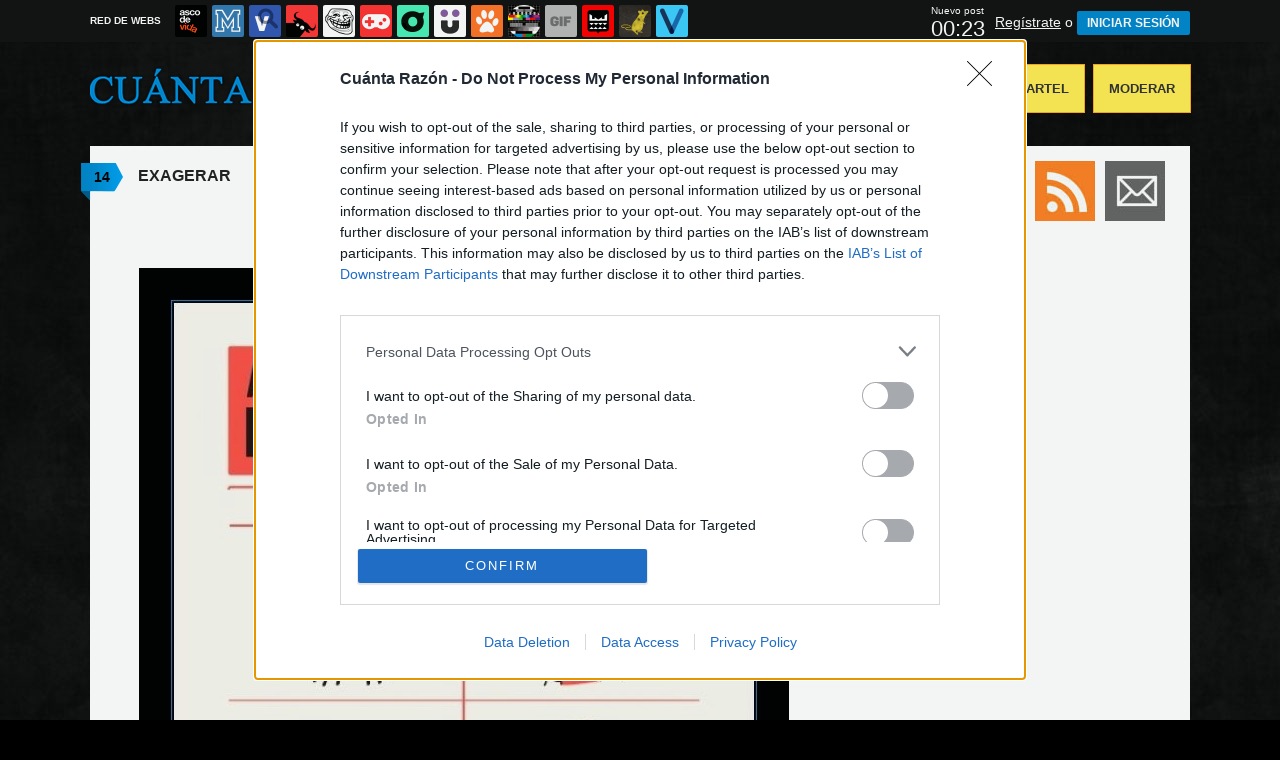

--- FILE ---
content_type: text/html; charset=utf-8
request_url: https://www.cuantarazon.com/928351/exagerar
body_size: 11851
content:
<!DOCTYPE html PUBLIC "-//W3C//DTD XHTML 1.0 Transitional//EN" "http://www.w3.org/TR/xhtml1/DTD/xhtml1-transitional.dtd">
<html xmlns="http://www.w3.org/1999/xhtml" xml:lang="ES" lang="ES" xmlns:fb="http://www.facebook.com/2008/fbml" xmlns:og="http://ogp.me/ns#">
<head>
<meta http-equiv="content-type" content="text/html; charset=UTF-8" />
<meta http-equiv="cache-control" content="no-cache">
<meta http-equiv="pragma" content="no-cache">
<meta http-equiv="expires" content="-1">

<meta name="author" content="cuantarazon.com" />
<meta name="owner" content="cuantarazon.com" />
<meta name="language" content="ES" />
<meta name="rating" content="General" />
<meta name="robots" content="index, follow" />
<meta name="title" content="&iexcl;Cu&aacute;nta raz&oacute;n! / EXAGERAR" />
<meta name="description" content="EXAGERAR - El noble arte de explicar las historias como a uno le interesa" />
<meta name="keywords" content="exagerar,chica,ligar,cama,fumar,proceso,dormir,seducir,exageracion"/>


	<meta property="fb:admins" content="100009909161202" />
	<meta property="fb:app_id" content="1444686739016811" />
	<meta property="fb:page_id" content="117022258353583" />
	<meta property="og:locale" content="es_ES" />
	<meta property="og:site_name" content="Cu&aacute;nta Raz&oacute;n" />
	<meta property="og:url" content="https://www.cuantarazon.com/928351/exagerar" />
	<meta property="og:type" content="article" />
	<meta property="og:title" content="EXAGERAR" />
	<meta property="og:description" content="Por Ragfgarh" />
	<meta property="og:image" content="https://statics.memondo.com/p/99/crs/2014/10/CR_928351_50a8698e6f62425b9e779474931e02b1_exagerar_thumb_fb.jpg?cb=7816499" />
	<meta property="og:image:width" content="940" />
	<meta property="og:image:height" content="492" />
		<meta property="twitter:card" content="summary_large_image" />
	<meta property="twitter:site" content="cuantarazon" />
	<meta property="twitter:creator" content="@cuantarazon" />
	<meta property="twitter:title" content="EXAGERAR" />
	<meta property="twitter:description" content="Por Ragfgarh" />
	<meta property="twitter:image" content="https://statics.memondo.com/p/99/crs/2014/10/CR_928351_50a8698e6f62425b9e779474931e02b1_exagerar_thumb_fb.jpg?cb=7816499" />
	<meta property="twitter:domain" content="cuantarazon.com" />
	
<meta name="google-site-verification" content="Gt6ejbHJSIptUIo6dDWYOPRU2CkgyM2iPuXhoyJt5vU" />

			<link rel="stylesheet" media="screen" type="text/css" href="https://statics.memondo.com/cuantarazon/css/cr_1715243594.css" />
	<!--[if IE]>
<link rel="stylesheet" href="https://statics.memondo.com/cuantarazon/css/IE6.css" type="text/css" />
<script type="text/javascript" src="https://statics.memondo.com/cuantarazon/js/iepngfix_tilebg.js"></script>
<![endif]-->
<!--[if lt IE 8]>
<link rel="stylesheet" href="https://statics.memondo.com/cuantarazon/css/IE7.css" type="text/css" />
<![endif]-->
<!--[if IE 8]>
<link rel="stylesheet" href="https://statics.memondo.com/cuantarazon/css/IE8.css" type="text/css" />
<![endif]-->


	<script>
        var dyn_next_url = 'https://www.cuantarazon.com/928356/los-simpson?dyn_loading=1&dyn_loading_comments=0&dyn_loading_recommended=0';
        var current_keywords = '';
        var requestsForNewPage = requestsForNewPage || [];
        var pageNumber = 0;
	</script>

<!-- Facebook Pixel Code -->
<script>
!function(f,b,e,v,n,t,s){if(f.fbq)return;n=f.fbq=function(){n.callMethod?
n.callMethod.apply(n,arguments):n.queue.push(arguments)};if(!f._fbq)f._fbq=n;
n.push=n;n.loaded=!0;n.version='2.0';n.queue=[];t=b.createElement(e);t.async=!0;
t.src=v;s=b.getElementsByTagName(e)[0];s.parentNode.insertBefore(t,s)}(window,
document,'script','//connect.facebook.net/en_US/fbevents.js');

fbq('init', '1148165025200069');
fbq('track', "PageView");</script>
<noscript><img height="1" width="1" style="display:none"
src="https://www.facebook.com/tr?id=1148165025200069&ev=PageView&noscript=1"
/></noscript>
<!-- End Facebook Pixel Code -->

<script type="text/javascript" language="javascript">

	var DOCUMENT_ROOT = 'https://www.cuantarazon.com';
	var USERNAME_MIN_LENGTH = 3;
	var USERNAME_MAX_LENGTH = 50;
	var COMMENT_HIGH_RATE = 50;
	var COMMENT_LOW_RATE = -25;
	var RECAPTCHA_PUBLICKEY = '6LfguyMTAAAAANNislBdH4CEydQY_PPPPjzWti6p';

	var RecaptchaOptions = {
		theme: 'clean'
	};

</script>
<script async src="https://sc-devel.s3.eu-central-1.amazonaws.com/sc-tagmanager/memondo.js"></script>
<link rel="shortcut icon" href="https://statics.cuantarazon.com/images/favicon.gif" />
<link rel="alternate" type="application/rss+xml" title="S&iacute;guenos v&iacute;a RSS" href="http://feeds2.feedburner.com/cuantarazon" />

<title>&iexcl;Cu&aacute;nta raz&oacute;n! / EXAGERAR</title>
<script type='text/javascript'>
var googletag = googletag || {};
googletag.cmd = googletag.cmd || [];
var abp;
    var Keyword = ["exagerar","chica","ligar","cama","fumar","proceso","dormir","seducir","exageracion","mpost"];
</script>


<script type="text/javascript" charset="utf-8">var RecaptchaOptions = { theme: "clean" };</script>

<script type="text/javascript" language="javascript">var DOCUMENT_ROOT = 'https://www.cuantarazon.com'</script>

<script type="text/javascript" language="javascript">var hash_me = '49f94bb67b8c3bc5129bc778422bd6f93b7a291c'</script>

<script>
var DOMContentLoaded = function () { var r=document.readyState; if(typeof jQuery !== 'undefined' && (r=='loaded'||r=='interactive'||r=='complete')) jQuery.ready(); else setTimeout(DOMContentLoaded,100); };
if ( document.addEventListener ) document.addEventListener( "DOMContentLoaded", DOMContentLoaded, false );
else if ( document.attachEvent ) document.attachEvent("onreadystatechange", DOMContentLoaded);
</script>


<link rel="image_src" href="https://statics.memondo.com/p/99/crs/2014/10/CR_928351_50a8698e6f62425b9e779474931e02b1_exagerar.jpg?cb=7816499" />

</head>

<body>

<div id="fb-root"></div>

<a id="to_top" class="to_top" href="#to_top">Arriba</a>	


<div class="mnd-bar">
	<div class="page-width">
		<button class="mnd-logo btn-expand-mnd-sites">
			
			RED DE WEBS		</button>
		<ul class="site-list">
													<li>
				<a href="https://www.ascodevida.com/?mref=5" title="Asco de vida">
					<div class="favicon adv "></div>
					<span>Asco de vida</span>
				</a>
			</li>
																					<li>
				<a href="https://www.memedeportes.com/?mref=5" title="Memedeportes">
					<div class="favicon mmd "></div>
					<span>Memedeportes</span>
				</a>
			</li>
														<li>
				<a href="https://www.vistoenlasredes.com/?mref=5" title="Visto en las Redes">
					<div class="favicon vef "></div>
					<span>Visto en las Redes</span>
				</a>
			</li>
														<li>
				<a href="https://www.asivaespana.com/?mref=5" title="Así va España">
					<div class="favicon ave "></div>
					<span>Así va España</span>
				</a>
			</li>
														<li>
				<a href="https://www.cuantocabron.com/?mref=5" title="Cuánto cabrón">
					<div class="favicon cc "></div>
					<span>Cuánto cabrón</span>
				</a>
			</li>
														<li>
				<a href="https://www.vrutal.com/?mref=5" title="Vrutal">
					<div class="favicon vru "></div>
					<span>Vrutal</span>
				</a>
			</li>
														<li>
				<a href="http://www.cribeo.com/?mref=5" title="Cribeo">
					<div class="favicon cri "></div>
					<span>Cribeo</span>
				</a>
			</li>
														<li>
				<a href="https://www.humorenserie.com/?mref=5" title="Humor en serie">
					<div class="favicon hes "></div>
					<span>Humor en serie</span>
				</a>
			</li>
														<li>
				<a href="https://www.cuantafauna.com/?mref=5" title="Cuánta Fauna">
					<div class="favicon cf "></div>
					<span>Cuánta Fauna</span>
				</a>
			</li>
														<li>
				<a href="https://www.notengotele.com/?mref=5" title="No tengo tele">
					<div class="favicon ntt "></div>
					<span>No tengo tele</span>
				</a>
			</li>
														<li>
				<a href="https://www.vayagif.com/?mref=5" title="Vaya gif">
					<div class="favicon gif "></div>
					<span>Vaya gif</span>
				</a>
			</li>
														<li>
				<a href="https://www.teniaquedecirlo.com/?mref=5" title="Tenía que decirlo">
					<div class="favicon tqd "></div>
					<span>Tenía que decirlo</span>
				</a>
			</li>
														<li>
				<a href="https://www.ahorradororata.com/?mref=5" title="Ahorrador o rata">
					<div class="favicon aor "></div>
					<span>Ahorrador o rata</span>
				</a>
			</li>
														<li>
				<a href="https://www.viralizalo.com/?mref=5" title="Viralizalo">
					<div class="favicon vir "></div>
					<span>Viralizalo</span>
				</a>
			</li>
												</ul>
		<button class="mnd-toggle btn-toggle-mnd-sites">
			<svg class="icon icon-plus" viewBox="0 0 24 24">
				<path d="M21 9h-6v-6c0-1.656-1.344-3-3-3s-3 1.344-3 3l0.106 6h-6.106c-1.656 0-3 1.344-3 3s1.344 3 3 3l6.106-0.107-0.106 6.107c0 1.656 1.344 3 3 3s3-1.344 3-3v-6.107l6 0.107c1.656 0 3-1.344 3-3s-1.344-3-3-3z"/>
			</svg>
		</button>
		<button class="mnd-toggle btn-collapse-mnd-sites">
			<svg class="icon icon-plus" viewBox="0 0 24 24">
				<path d="M21 9h-6v-6c0-1.656-1.344-3-3-3s-3 1.344-3 3l0.106 6h-6.106c-1.656 0-3 1.344-3 3s1.344 3 3 3l6.106-0.107-0.106 6.107c0 1.656 1.344 3 3 3s3-1.344 3-3v-6.107l6 0.107c1.656 0 3-1.344 3-3s-1.344-3-3-3z"/>
			</svg>
		</button>
		<div class="user desktop-only">
			
							<div class="next-publication" data-seconds="30">
					<span>Nuevo post</span><br />
					<span class="counter">00:00</span>
				</div>
										<a href="https://www.cuantarazon.com/registro" class="btn-signup" >Regístrate</a> o <a href="https://www.cuantarazon.com/login" class="btn btn-signin">INICIAR SESIÓN</a>
						
		</div>
	</div>
</div>







<div id="header">
	<div id="headerContainer">
		<div id="logo"><a href="https://www.cuantarazon.com" title=""></a></div>
        <div id="menu">
           	<ul id="nav">
               	<li><a href="https://www.cuantarazon.com/ultimos" title="" class="current">Últimos</a></li>
				<li><a href="https://www.cuantarazon.com/top/dia" title="Si son los carteles m&aacute;s votados ser&aacute; por algo &#191;no?">Mejores</a></li>
               	<li><a href="https://www.cuantarazon.com/aleatorio" title="&#191;Est&aacute;s aburrido? Mira carteles aleatoriamente">Aleatorio</a></li>
               	<li class="especial"><a href="https://www.cuantarazon.com/enviar" title="Crea tu propio cartel">Enviar un Cartel</a></li>
               	<li class="especial"><a href="https://www.cuantarazon.com/moderar" title="Ay&uacute;danos a decidir qu&eacute; carteles publicar">Moderar</a></li>
               </ul>
         </div>
         <div class="clear"></div>
	</div>
</div>
<div class="clear"></div>

<div id="banner_header" class="b728" style="margin:15px auto 15px auto;text-align:center;">
	
					<!-- BANNER: mega_generico --><!-- Memondo_Cuantarazon_Search_TCL -->
<div id='div-gpt-ad-1424780170300-0' style='display:none;'>
<script type='text/javascript'>
googletag.cmd.push(function() { googletag.display('div-gpt-ad-1424780170300-0'); });
</script>
</div>
			
</div>



<div id="container">

    <div id="main">

		<div class="box story">
				<a class="tag" href="https://www.cuantarazon.com/928351/exagerar#comments_title" title="14 comentarios">14</a>
		
    <div class="pre">
           Enviado por <a href="https://www.cuantarazon.com/usuarios/ragfgarh">ragfgarh</a> el 21 oct 2014, 16:15    </div>
	<h2 class="storyTitle"><a href="https://www.cuantarazon.com/928351/exagerar">EXAGERAR</a></h2>

    

			<br />
		<div class="share-btns up">
			<div class="facebook">
				<img class="fb-share-button-static" data-url="https://www.cuantarazon.com/928351/exagerar" alt="Compartir en Facebook" src="https://s.memondo.com/images/facebook_button_share.png">


			</div>
						<div class="twitter">
				<a target="_blank" href="https://twitter.com/intent/tweet?url=https://www.cuantarazon.com/928351/exagerar&amp;text=EXAGERAR...&amp;via=cuantarazon">
    <img alt="Compartir en Twitter" src="https://s.memondo.com/images/twitter_button_share.png">

</a>

			</div>
		</div>

		


    

    <p class="story_content">
    	<span class="img_cont">
    		<a href="https://www.cuantarazon.com/928351/exagerar" class="crlink">
    		<img src="https://statics.memondo.com/p/99/crs/2014/10/CR_928351_50a8698e6f62425b9e779474931e02b1_exagerar.jpg?cb=7816499" alt="exagerar,chica,ligar,cama,fumar,proceso,dormir,seducir,exageracion" title="EXAGERAR" />
    		</a>
    	</span>
    </p>
	<div class="malditosplagiadores"></div>
    
        

    

    
    	<div class="source clear">
		Fuente: http://cinismoilustrado.com/image/100166222143	</div>
		
			

    	<div class="tags">
		<!-- Etiquetas:  -->
				<a href="https://www.cuantarazon.com/busqueda/0/exagerar">exagerar</a>
				<a href="https://www.cuantarazon.com/busqueda/0/chica">chica</a>
				<a href="https://www.cuantarazon.com/busqueda/0/ligar">ligar</a>
				<a href="https://www.cuantarazon.com/busqueda/0/cama">cama</a>
				<a href="https://www.cuantarazon.com/busqueda/0/fumar">fumar</a>
				<a href="https://www.cuantarazon.com/busqueda/0/proceso">proceso</a>
				<a href="https://www.cuantarazon.com/busqueda/0/dormir">dormir</a>
				<a href="https://www.cuantarazon.com/busqueda/0/seducir">seducir</a>
				<a href="https://www.cuantarazon.com/busqueda/0/exageracion">exageracion</a>
			</div>
	
			
	
        <div class="meta">
		<div class="votes 928351">
        	<span><span id="vota_bueno_928351"><a href="" rel="928351,1222,1" class="vote good_vote"></a></span>
        	  <span id="vota_malo_928351"><a href="" rel="928351,244,2" class="vote bad_vote"></a></span> +978 (1466 votos)</span>
        	
        </div>

        

			<div class="sharers" tabindex="0">
						<a class="button_pinterest" title="Compartir en Pinterest" href="http://www.pinterest.com/pin/create/button/?url=https://www.cuantarazon.com/928351/exagerar&media=https://statics.memondo.com/p/99/crs/2014/10/CR_928351_50a8698e6f62425b9e779474931e02b1_exagerar_thumb.jpg?cb=7816499&description=EXAGERAR" target="_blank">
				<span class="share_button share_button_pinterest"><span class="at_a11y">Compartir en Pinterest</span></span>
			</a>
									<a class="button_tumblr" title="Compartir en tumblr" href="http://tumblr.com/share/link?v=3&u=https%3A%2F%2Fwww.cuantarazon.com%2F928351%2Fexagerar&t=EXAGERAR&s=" target="_blank">
				<span class="share_button share_button_tumblr"><span class="at_a11y">Compartir en tumblr</span></span>
			</a>
						<a class="button_google" title="Compartir en Google+" href="https://plus.google.com/share?url=https://www.cuantarazon.com/928351/exagerar" target="_blank">
				<span class="share_button share_button_google"><span class="at_a11y">Compartir en Google+</span></span>
			</a>
			<a class="button_meneame" title="Compartir en meneame" href="http://www.meneame.net/login.php?return=/submit.php?url=https://www.cuantarazon.com/928351/exagerar" target="_blank">
				<span class="share_button share_button_meneame"><span class="at_a11y">Compartir en meneame</span></span>
			</a>
		</div>

					<div class="right" style="margin-right:5px;">
				<img class="fb-share-button-static" data-url="https://www.cuantarazon.com/928351/exagerar" alt="Compartir en Facebook" src="https://s.memondo.com/images/facebook_button_share.png">


			</div>
			<div class="right share_butt" style="margin-right:7px;">
				<a target="_blank" href="https://twitter.com/intent/tweet?url=https://www.cuantarazon.com/928351/exagerar&amp;text=EXAGERAR...&amp;via=cuantarazon">
    <img alt="Compartir en Twitter" src="https://s.memondo.com/images/twitter_button_share.png">

</a>

			</div>
				



    	<div class="clear"></div>

    </div>
        <div class="clear"></div>
    	<div class="report_entry">
		<a href="https://www.cuantarazon.com/reportar/928351">Reportar por inadecuado o fuente incorrecta</a>
	</div>
	</div>



	<div class="left also_interested" style="padding-right:20px;border-right:5px solid #ddd">
		<h2>Quizás también te interese:</h2>
					<a href="https://www.cuantarazon.com/1370419/planes-cancelados" title="Enlace a Lástima..."><img src="https://statics.memondo.com/p/99/crs/2025/10/CR_1370419_73cd0fea18f8440fabeca73a835d1f82_planes_cancelados_thumb_1.jpg?cb=7476633" alt="Enlace a Lástima..." /></a>
					<a href="https://www.cuantarazon.com/1373488/es-facil-ligar-siendo-un-psiquico" title="Enlace a Es fácil ligar siendo un psíquico"><img src="https://statics.memondo.com/p/99/crs/2025/12/CR_1373488_0837c26df2e74103a21c8e33ac375219_es_facil_ligar_siendo_un_psiquico_thumb_1.jpg?cb=3792383" alt="Enlace a Es fácil ligar siendo un psíquico" /></a>
					<a href="https://www.cuantarazon.com/1373568/todo-mal" title="Enlace a Todo mal"><img src="https://statics.memondo.com/p/99/crs/2025/12/CR_1373568_b04227eae9674f6e98d943e52e8445d3_todo_mal_thumb_1.jpg?cb=2610272" alt="Enlace a Todo mal" /></a>
			</div>

	<div class="left also_interested" style="padding-left:20px">
		<h2>Vídeo relacionado:</h2>
					<a href="https://www.notengotele.com/animales/esta-vaca-tenia-un-sueno-profundo" title="Enlace a Esta vaca tenía un sueño profundo"><img src="https://statics.memondo.com/p/99/ntts/2026/01/NTT_437403_b17b21d73f7d4f7696abbc1195d1b073_animales_esta_vaca_tenia_un_sueno_profundo_thumb_1.jpg?cb=8248166" alt="Enlace a Esta vaca tenía un sueño profundo" /></a>
			</div>


<div class="clear"></div>


	<div class="recomendados clear">
		
			<!-- BANNER: recomendados_generico --><!-- /43606300/Memondo_Cuantarazon_Social_Search_BC -->
<div id='div-gpt-ad-1462876015925-0' style='height:460px; width:640px; display:none;'>
<script type='text/javascript'>
googletag.cmd.push(function() { googletag.display('div-gpt-ad-1462876015925-0'); });
</script>
</div>
		
	</div>

	


	
					<div class="box expl" id="comments_title">

				<a class="tag"></a>
				<h1><span class="left">Comentarios</span> <a href="https://www.cuantarazon.com/928351/exagerar" title="Ordenar seg&uacute;n mejores comentarios" class="petit">Ordenar por mejores comentarios</a> <a href="https://www.cuantarazon.com/928351/exagerar/p/1/cronologico" title="Ordenar por orden cronológico" class="petit">Ordenar cronológicamente</a></h1>

				<span class="clear"></span>
			</div>

			
												<div class="clear"></div><div class="distinguished"><span>destacado</span></div>		<div class="box   comment_box  shadow_box highlighted" id="comment_2060145">		        	

		<div class="userbox"  id="1">

		<a class="" href="https://www.cuantarazon.com/usuarios/mcflymikes" title="¿Y este icono?"></a>

            <div class="avatar">
                <a href="https://www.cuantarazon.com/usuarios/mcflymikes" title="mcflymikes"><img src="https://avatars.memondo.com/1e2/1e2db887ad60b19860c78bded7c1a268_small.jpg?1769451275" alt="" class="lazy_img" /></a>
                </div>
                <div class="userinfo">
                #1 por <a href="https://www.cuantarazon.com/usuarios/mcflymikes" title="mcflymikes">mcflymikes</a><br/>22 oct 2014, 00:21
		</div>
			
               
            </div> 
        <p class="highlighted">Y ni hablar del tamaño del p.e.n.e (indignante que no se puedan escribir estas palabras sin que te las censuren)
	</p>    
	
	<div class="comment_reply" id="comment_reply_2060145" rel="1">
							</div>

	<div class="comment_feedback" id="comment_feedback_2060145">
		
			<a href="" title="A favor de este mensaje" class="comment_support vote_comment" rel="2060145,1"><small>A favor</small></a>	
			<a href="" title="En contra de este mensaje" class="comment_against vote_comment" rel="2060145,2"><small>En contra</small></a>						

		
			<span class="comment_votes positive">74</span><small>(84 votos) </small>
	</div>
    <div class="clear"></div>
    
    
    
	    
</div>
								
				
				

														<div class="box   comment_box  shadow_box " id="comment_2060151">		        	

		<div class="userbox"  id="3">

		<a class="" href="https://www.cuantarazon.com/usuarios/drachen0214" title="¿Y este icono?"></a>

            <div class="avatar">
                <a href="https://www.cuantarazon.com/usuarios/drachen0214" title="drachen0214"><img src="https://avatars.memondo.com/4e6/4e6059a8486257856043adcfbb5e7887_small.jpg?1769451275" alt="" class="lazy_img" /></a>
                </div>
                <div class="userinfo">
                #3 por <a href="https://www.cuantarazon.com/usuarios/drachen0214" title="drachen0214">drachen0214</a><br/>22 oct 2014, 00:28
		</div>
			
               
            </div> 
        <p ><a class="tooltip_target" id="target#2 ">#2 </a><span class="tooltip_content" style="display:"><strong>#2  ghostgirl06 dijo:</strong> Falta la columna de "cómo nos gustaría que hubiese pasado" y dejar volar la imaginación</span><a class="mention" href="https://www.cuantarazon.com/usuarios/ghostgirl06">@ghostgirl06</a> Para muchos de nosotros la columna de "cómo lo contamos" es la de "cómo nos gustaría que hubiese pasado" jajaja
	</p>    
	
	<div class="comment_reply" id="comment_reply_2060151" rel="3">
							</div>

	<div class="comment_feedback" id="comment_feedback_2060151">
		
			<a href="" title="A favor de este mensaje" class="comment_support vote_comment" rel="2060151,1"><small>A favor</small></a>	
			<a href="" title="En contra de este mensaje" class="comment_against vote_comment" rel="2060151,2"><small>En contra</small></a>						

		
			<span class="comment_votes positive">36</span><small>(38 votos) </small>
	</div>
    <div class="clear"></div>
    
    
    
	    
</div>
								
				
				

														<div class="box   comment_box  shadow_box " id="comment_2060155">		        	

		<div class="userbox"  id="4">

		<a class="" href="https://www.cuantarazon.com/usuarios/angelgranadino" title="¿Y este icono?"></a>

            <div class="avatar">
                <a href="https://www.cuantarazon.com/usuarios/angelgranadino" title="angelgranadino"><img src="https://avatars.memondo.com/b9a/b9a379864125a7412021fc5b17ee7b38_small.jpg?1769451275" alt="" class="lazy_img" /></a>
                </div>
                <div class="userinfo">
                #4 por <a href="https://www.cuantarazon.com/usuarios/angelgranadino" title="angelgranadino">angelgranadino</a><br/>22 oct 2014, 00:32
		</div>
			
               
            </div> 
        <p >Y luego están la que se las inventan porque nunca ocurrió dicha escena.
	</p>    
	
	<div class="comment_reply" id="comment_reply_2060155" rel="4">
							</div>

	<div class="comment_feedback" id="comment_feedback_2060155">
		
			<a href="" title="A favor de este mensaje" class="comment_support vote_comment" rel="2060155,1"><small>A favor</small></a>	
			<a href="" title="En contra de este mensaje" class="comment_against vote_comment" rel="2060155,2"><small>En contra</small></a>						

		
			<span class="comment_votes positive">19</span><small>(25 votos) </small>
	</div>
    <div class="clear"></div>
    
    
    
	    
</div>
								
				
				

														<div class="box   comment_box  shadow_box " id="comment_2060159">		        	

		<div class="userbox"  id="5">

		<a class="" href="https://www.cuantarazon.com/usuarios/balebergacc" title="¿Y este icono?"></a>

            <div class="avatar">
                <a href="https://www.cuantarazon.com/usuarios/balebergacc" title="balebergacc"><img src="https://avatars.memondo.com/3d5/3d5263374ac07d10e17fcf3b76fe6dd8_small.jpg?1769451275" alt="" class="lazy_img" /></a>
                </div>
                <div class="userinfo">
                #5 por <a href="https://www.cuantarazon.com/usuarios/balebergacc" title="balebergacc">balebergacc</a><br/>22 oct 2014, 00:40
		</div>
			
               
            </div> 
        <p >Que un amigo cuente una historia así y contestarle, Y apagaste la playstation? Te despertaste sin piernas? Y después te levantaste? Otra vez fumando silantro? :D
	</p>    
	
	<div class="comment_reply" id="comment_reply_2060159" rel="5">
							</div>

	<div class="comment_feedback" id="comment_feedback_2060159">
		
			<a href="" title="A favor de este mensaje" class="comment_support vote_comment" rel="2060159,1"><small>A favor</small></a>	
			<a href="" title="En contra de este mensaje" class="comment_against vote_comment" rel="2060159,2"><small>En contra</small></a>						

		
			<span class="comment_votes positive">17</span><small>(21 votos) </small>
	</div>
    <div class="clear"></div>
    
    
    
	    
</div>
								
				
				

														<div class="box   comment_box  shadow_box " id="comment_2060148">		        	

		<div class="userbox"  id="2">

		<a class="" href="https://www.cuantarazon.com/usuarios/ghostgirl06" title="¿Y este icono?"></a>

            <div class="avatar">
                <a href="https://www.cuantarazon.com/usuarios/ghostgirl06" title="ghostgirl06"><img src="https://avatars.memondo.com/19c/19c5a89184aa9fe94c42c2645e9a231c_small.jpg?1769451275" alt="" class="lazy_img" /></a>
                </div>
                <div class="userinfo">
                #2 por <a href="https://www.cuantarazon.com/usuarios/ghostgirl06" title="ghostgirl06">ghostgirl06</a><br/>22 oct 2014, 00:26
		</div>
			
               
            </div> 
        <p >Falta la columna de "cómo nos gustaría que hubiese pasado" y dejar volar la imaginación
	</p>    
	
	<div class="comment_reply" id="comment_reply_2060148" rel="2">
						<a href="" title="Ver respuestas al comentario" class="view_replies" rel="928351,2">1</a>	</div>

	<div class="comment_feedback" id="comment_feedback_2060148">
		
			<a href="" title="A favor de este mensaje" class="comment_support vote_comment" rel="2060148,1"><small>A favor</small></a>	
			<a href="" title="En contra de este mensaje" class="comment_against vote_comment" rel="2060148,2"><small>En contra</small></a>						

		
			<span class="comment_votes positive">5</span><small>(7 votos) </small>
	</div>
    <div class="clear"></div>
    
    
    
	    
</div>
								
				
				

														<div class="box   comment_box  shadow_box " id="comment_2060208">		        	

		<div class="userbox"  id="8">

		<a class="" href="https://www.cuantarazon.com/usuarios/dreamer27" title="¿Y este icono?"></a>

            <div class="avatar">
                <a href="https://www.cuantarazon.com/usuarios/dreamer27" title="dreamer27"><img src="https://avatars.memondo.com/907/9079001395e71905b0efbdccc97f5ef1_small.jpg?1769451275" alt="" class="lazy_img" /></a>
                </div>
                <div class="userinfo">
                #8 por <a href="https://www.cuantarazon.com/usuarios/dreamer27" title="dreamer27">dreamer27</a><br/>22 oct 2014, 03:51
		</div>
			
               
            </div> 
        <p >como decian en una película de american pie, si un hombre te dice x numero de mujeres con las que se ha acostado divídelo en 3.. ejemplo, se acosto con 9 mujeres, en realidad solo fueron 3 ajjaja<br />
<br />
y si una mujer te dice x numero de hombres con los que se ha acostado multiplicalo por 3, si te dice 3 hombre, fueron 9 en realidad.
	</p>    
	
	<div class="comment_reply" id="comment_reply_2060208" rel="8">
							</div>

	<div class="comment_feedback" id="comment_feedback_2060208">
		
			<a href="" title="A favor de este mensaje" class="comment_support vote_comment" rel="2060208,1"><small>A favor</small></a>	
			<a href="" title="En contra de este mensaje" class="comment_against vote_comment" rel="2060208,2"><small>En contra</small></a>						

		
			<span class="comment_votes positive">3</span><small>(3 votos) </small>
	</div>
    <div class="clear"></div>
    
    
    
	    
</div>
								
				
				

														<div class="box   comment_box  shadow_box " id="comment_2060275">		        	

		<div class="userbox"  id="12">

		<a class="" href="https://www.cuantarazon.com/usuarios/marypoppins3" title="¿Y este icono?"></a>

            <div class="avatar">
                <a href="https://www.cuantarazon.com/usuarios/marypoppins3" title="marypoppins3"><img src="https://avatars.memondo.com/a83/a83049b33e20aa30a25f112d3dd6b38d_small.jpg?1769451275" alt="" class="lazy_img" /></a>
                </div>
                <div class="userinfo">
                #12 por <a href="https://www.cuantarazon.com/usuarios/marypoppins3" title="marypoppins3">marypoppins3</a><br/>22 oct 2014, 08:39
		</div>
			
               
            </div> 
        <p >y a las mujeres tambien... jajajjaj
	</p>    
	
	<div class="comment_reply" id="comment_reply_2060275" rel="12">
							</div>

	<div class="comment_feedback" id="comment_feedback_2060275">
		
			<a href="" title="A favor de este mensaje" class="comment_support vote_comment" rel="2060275,1"><small>A favor</small></a>	
			<a href="" title="En contra de este mensaje" class="comment_against vote_comment" rel="2060275,2"><small>En contra</small></a>						

		
			<span class="comment_votes positive">3</span><small>(3 votos) </small>
	</div>
    <div class="clear"></div>
    
    
    
	    
</div>
								
				
				

														<div class="box   comment_box  shadow_box " id="comment_2060365">		        	

		<div class="userbox"  id="14">

		<a class="" href="https://www.cuantarazon.com/usuarios/duizhang" title="¿Y este icono?"></a>

            <div class="avatar">
                <a href="https://www.cuantarazon.com/usuarios/duizhang" title="duizhang"><img src="https://avatars.memondo.com/70e/70e8f8ca3a56eab66cbba0e4797b04b7_small.jpg?1769451275" alt="" class="lazy_img" /></a>
                </div>
                <div class="userinfo">
                #14 por <a href="https://www.cuantarazon.com/usuarios/duizhang" title="duizhang">duizhang</a><br/>22 oct 2014, 13:01
		</div>
			
               
            </div> 
        <p ><a class="tooltip_target" id="target#7 ">#7 </a><span class="tooltip_content" style="display:"><strong>#7  pokelaracroft dijo:</strong> El título debería ser: A los hombres españoles les gusta exagerar xD <br />
P.D: No soy español </span>O también: Los hombres españoles por lo menos lo admiten<br />
P.D: Sí soy española
	</p>    
	
	<div class="comment_reply" id="comment_reply_2060365" rel="14">
							</div>

	<div class="comment_feedback" id="comment_feedback_2060365">
		
			<a href="" title="A favor de este mensaje" class="comment_support vote_comment" rel="2060365,1"><small>A favor</small></a>	
			<a href="" title="En contra de este mensaje" class="comment_against vote_comment" rel="2060365,2"><small>En contra</small></a>						

		
			<span class="comment_votes positive">2</span><small>(2 votos) </small>
	</div>
    <div class="clear"></div>
    
    
    
	    
</div>
								
				
				

														<div class="box   comment_box  shadow_box " id="comment_2060194">		        	

		<div class="userbox"  id="6">

		<a class="" href="https://www.cuantarazon.com/usuarios/traviesillo" title="¿Y este icono?"></a>

            <div class="avatar">
                <a href="https://www.cuantarazon.com/usuarios/traviesillo" title="traviesillo"><img src="https://avatars.memondo.com/8ce/8ce6d68d94b004509764d871465f5d1a_small.jpg?1769451275" alt="" class="lazy_img" /></a>
                </div>
                <div class="userinfo">
                #6 por <a href="https://www.cuantarazon.com/usuarios/traviesillo" title="traviesillo">traviesillo</a><br/>22 oct 2014, 02:13
		</div>
			
               
            </div> 
        <p >si es que hay mucho fantasma por ahí suelto
	</p>    
	
	<div class="comment_reply" id="comment_reply_2060194" rel="6">
							</div>

	<div class="comment_feedback" id="comment_feedback_2060194">
		
			<a href="" title="A favor de este mensaje" class="comment_support vote_comment" rel="2060194,1"><small>A favor</small></a>	
			<a href="" title="En contra de este mensaje" class="comment_against vote_comment" rel="2060194,2"><small>En contra</small></a>						

		
			<span class="comment_votes positive">1</span><small>(1 voto) </small>
	</div>
    <div class="clear"></div>
    
    
    
	    
</div>
								
				
				

														<div class="box   comment_box  shadow_box " id="comment_2060235">		        	

		<div class="userbox"  id="9">

		<a class="" href="https://www.cuantarazon.com/usuarios/kuramomotaro" title="¿Y este icono?"></a>

            <div class="avatar">
                <a href="https://www.cuantarazon.com/usuarios/kuramomotaro" title="kuramomotaro"><img src="https://avatars.memondo.com/740/740585b874d60283d872da4093559d57_small.jpg?1769451275" alt="" class="lazy_img" /></a>
                </div>
                <div class="userinfo">
                #9 por <a href="https://www.cuantarazon.com/usuarios/kuramomotaro" title="kuramomotaro">kuramomotaro</a><br/>22 oct 2014, 04:36
		</div>
			
               
            </div> 
        <p >muy cierto XD
	</p>    
	
	<div class="comment_reply" id="comment_reply_2060235" rel="9">
							</div>

	<div class="comment_feedback" id="comment_feedback_2060235">
		
			<a href="" title="A favor de este mensaje" class="comment_support vote_comment" rel="2060235,1"><small>A favor</small></a>	
			<a href="" title="En contra de este mensaje" class="comment_against vote_comment" rel="2060235,2"><small>En contra</small></a>						

		
			<span class="comment_votes positive">1</span><small>(1 voto) </small>
	</div>
    <div class="clear"></div>
    
    
    
	    
</div>
								
								
				

														<div class="box   comment_box  shadow_box " id="comment_2060345">		        	

		<div class="userbox"  id="13">

		<a class="" href="https://www.cuantarazon.com/usuarios/albertana" title="¿Y este icono?"></a>

            <div class="avatar">
                <a href="https://www.cuantarazon.com/usuarios/albertana" title="albertana"><img src="https://avatars.memondo.com/7a5/7a5c515a5239c81bc56e3c6bf03501c2_small.jpg?1769451275" alt="" class="lazy_img" /></a>
                </div>
                <div class="userinfo">
                #13 por <a href="https://www.cuantarazon.com/usuarios/albertana" title="albertana">albertana</a><br/>22 oct 2014, 12:26
		</div>
			
               
            </div> 
        <p >Jajajajajaja admito que también las mujeres somos así con nuestras amigas
	</p>    
	
	<div class="comment_reply" id="comment_reply_2060345" rel="13">
							</div>

	<div class="comment_feedback" id="comment_feedback_2060345">
		
			<a href="" title="A favor de este mensaje" class="comment_support vote_comment" rel="2060345,1"><small>A favor</small></a>	
			<a href="" title="En contra de este mensaje" class="comment_against vote_comment" rel="2060345,2"><small>En contra</small></a>						

		
			<span class="comment_votes positive">1</span><small>(1 voto) </small>
	</div>
    <div class="clear"></div>
    
    
    
	    
</div>
								
				
				

														<div class="box   comment_box  shadow_box " id="comment_2060262">		        	

		<div class="userbox"  id="10">

		<a class="" href="https://www.cuantarazon.com/usuarios/shorosky" title="¿Y este icono?"></a>

            <div class="avatar">
                <a href="https://www.cuantarazon.com/usuarios/shorosky" title="shorosky"><img src="https://statics.cuantarazon.com/images/avatars/avatar1.gif?1769451275" alt="" class="lazy_img" /></a>
                </div>
                <div class="userinfo">
                #10 por <a href="https://www.cuantarazon.com/usuarios/shorosky" title="shorosky">shorosky</a><br/>22 oct 2014, 07:41
		</div>
			
               
            </div> 
        <p > Con un "estuvo bien" es suficiente. No creo que la gente tenga ganas de escuchar monsergas. 
	</p>    
	
	<div class="comment_reply" id="comment_reply_2060262" rel="10">
							</div>

	<div class="comment_feedback" id="comment_feedback_2060262">
		
			<a href="" title="A favor de este mensaje" class="comment_support vote_comment" rel="2060262,1"><small>A favor</small></a>	
			<a href="" title="En contra de este mensaje" class="comment_against vote_comment" rel="2060262,2"><small>En contra</small></a>						

		
			<span class="comment_votes neutral">0</span><small>(0 votos) </small>
	</div>
    <div class="clear"></div>
    
    
    
	    
</div>
								
				
				

														<div class="box   comment_box  shadow_box " id="comment_2060271">		        	

		<div class="userbox"  id="11">

		<a class="" href="https://www.cuantarazon.com/usuarios/neoberni" title="¿Y este icono?"></a>

            <div class="avatar">
                <a href="https://www.cuantarazon.com/usuarios/neoberni" title="neoberni"><img src="https://statics.cuantarazon.com/images/avatars/avatar1.gif?1769451275" alt="" class="lazy_img" /></a>
                </div>
                <div class="userinfo">
                #11 por <a href="https://www.cuantarazon.com/usuarios/neoberni" title="neoberni">neoberni</a><br/>22 oct 2014, 08:29
		</div>
			
               
            </div> 
        <p >pene                                        o
	</p>    
	
	<div class="comment_reply" id="comment_reply_2060271" rel="11">
							</div>

	<div class="comment_feedback" id="comment_feedback_2060271">
		
			<a href="" title="A favor de este mensaje" class="comment_support vote_comment" rel="2060271,1"><small>A favor</small></a>	
			<a href="" title="En contra de este mensaje" class="comment_against vote_comment" rel="2060271,2"><small>En contra</small></a>						

		
			<span class="comment_votes neutral">0</span><small>(0 votos) </small>
	</div>
    <div class="clear"></div>
    
    
    
	    
</div>
								
				
				

														<div class="box   comment_box  shadow_box " id="comment_2060195">		        	

		<div class="userbox"  id="7">

		<a class="" href="https://www.cuantarazon.com/usuarios/pokelaracroft" title="¿Y este icono?"></a>

            <div class="avatar">
                <a href="https://www.cuantarazon.com/usuarios/pokelaracroft" title="pokelaracroft"><img src="https://avatars.memondo.com/f78/f787dafd4dbd4e15d156a95d3db63fa9_small.jpg?1769451275" alt="" class="lazy_img" /></a>
                </div>
                <div class="userinfo">
                #7 por <a href="https://www.cuantarazon.com/usuarios/pokelaracroft" title="pokelaracroft">pokelaracroft</a><br/>22 oct 2014, 02:19
		</div>
			
               
            </div> 
        <p >El título debería ser: A los hombres españoles les gusta exagerar xD <br />
P.D: No soy español 
	</p>    
	
	<div class="comment_reply" id="comment_reply_2060195" rel="7">
						<a href="" title="Ver respuestas al comentario" class="view_replies" rel="928351,7">1</a>	</div>

	<div class="comment_feedback" id="comment_feedback_2060195">
		
			<a href="" title="A favor de este mensaje" class="comment_support vote_comment" rel="2060195,1"><small>A favor</small></a>	
			<a href="" title="En contra de este mensaje" class="comment_against vote_comment" rel="2060195,2"><small>En contra</small></a>						

		
			<span class="comment_votes negative">7</span><small>(11 votos) </small>
	</div>
    <div class="clear"></div>
    
    
    
	    
</div>
								
				
				

									

			<div class="box expl">
		<a class="tag"></a>
		<h1>Deja tu comentario</h1>

		
							Necesitas tener una cuenta en cuantarazon.com para poder dejar comentarios. <br/><br/>
				<a href="https://www.cuantarazon.com/registro" title="Registra tu cuenta">&#161;Registra tu cuenta ahora!</a>
						</div>
		
	

<div id="banner_footer" style="margin-bottom: 15px;">


<!-- BANNER: footer_generico --><!-- Memondo_Cuantarazon_Search_BCL -->
<div id='div-gpt-ad-1424780037352-0' style='display:none;'>
<script type='text/javascript'>
googletag.cmd.push(function() { googletag.display('div-gpt-ad-1424780037352-0'); });
</script>
</div>
<!-- Memondo_Cuantarazon_Search_BCL out-of-page -->
<div id='div-gpt-ad-1424780037352-0-oop' style='display:none;'>
<script type='text/javascript'>
googletag.cmd.push(function() { googletag.display('div-gpt-ad-1424780037352-0-oop'); });
</script>
</div>

</div>


    	
    </div><!-- end main -->

    <div id="sidebar">

    <div id="navigation">


        <div class="section">

			<div id="subscribe">
				<ul class="subscribe_icons">
					<li class="subscribe_facebook"><a target="_blank" rel="nofollow" href="http://www.facebook.com/pages/Cuanta-Razon/117022258353583"></a></li>
					<li class="subscribe_twitter"><a target="_blank" rel="nofollow" href="http://www.twitter.com/cuantarazon"></a></li>
					<li class="subscribe_rss"><a target="_blank" rel="nofollow" href="http://feeds.feedburner.com/cuantarazon"></a></li>
					<li class="subscribe_email"><a target="_blank" rel="nofollow" href="http://feedburner.google.com/fb/a/mailverify?uri=cuantarazon&amp;loc=es_ES"></a></li>
				</ul> <!--end .subscribe_icons-->

				<div class="clear"></div>
			</div>

			<div style="width:300px;text-align:center;display:block;clear:both;overflow:hidden">
	        
		    						<!-- BANNER: roba_generico --><!-- Memondo_Cuantarazon_Search_TR2 -->
<div id='div-gpt-ad-1424780203226-0' style='display:none;'>
<script type='text/javascript'>
googletag.cmd.push(function() { googletag.display('div-gpt-ad-1424780203226-0'); });
</script>
</div>
						    
			</div>
			

            <div class="clear"></div>

			            <h1>El mejor <strong>cartel</strong> de ayer</h1>

            <div class="best_rated">
				<a href="https://www.cuantarazon.com/1376065/y-en-esas-estamos" title="Y en esas estamos..."><img src="https://statics.memondo.com/p/99/crs/2026/01/CR_1376065_69fad4139c4249359190efbce4e3a209_y_en_esas_estamos.jpg?cb=601535" alt="Mejor cartel de ayer" width="300" /></a>
            </div>

            <div class="clear"></div>
			
			<h1 id="search_">B&uacute;squeda</h1>
            <div id="search">
                <form name="searchBox" id="searchBox" action="https://www.cuantarazon.com/busqueda" method="post">
                    <input type="text" name="text" value="" />
                    <input type="submit" name="submitBusqueda" value="Buscar" class="submit" />
                    <input type="hidden" value="3bc0e6e5077316a67e8f11ab921b604df7d7964ee953fe001d034d3dd98b3b3a" name="token_form" />
                </form>
            </div>

            <div class="clear"></div>

			            <h1>Vídeo del día: El arte de hacer pasteles de gelatina en 3D</h1>

            <div class="best_rated">
				<a href="http://www.notengotele.com/arte/el-arte-de-hacer-pasteles-de-gelatina-en-3d" title="El arte de hacer pasteles de gelatina en 3D"><img src="https://statics.memondo.com/p/99/ntts/2026/01/NTT_437408_86b4ab8540a843138515cd28b5382fda_arte_el_arte_de_hacer_pasteles_de_gelatina_en_3d_thumb.jpg?cb=7555926" width="300" alt="El arte de hacer pasteles de gelatina en 3D"/></a>
            </div>


            <div class="clear"></div>
			
			


            <h1>Ranking de usuarios</h1>
            <div class="best_rated">
				 <div class="rank-tabs">

       <div class="rank">
           <input type="radio" id="tab-1" name="tab-group-1" checked>
           <label for="tab-1">Día</label>

           <div class="featured-users-wrapp">
                <ul class="featured-users-list">
                						<li><a href="https://www.cuantarazon.com/usuarios/bobobobs"><div class="user-avatar tooltip" style="background-image: url(https://avatars.memondo.com/b53/b53b3a3d6ab90ce0268229151c9bde11.jpg)" title="Perfil de bobobobs"></div><div class="user-name tooltip" title="Perfil de bobobobs"><h3>bobobobs</h3><span class="score">6282 puntos</span></div></a></li>                	
                						<li><a href="https://www.cuantarazon.com/usuarios/Baba"><div class="user-avatar tooltip" style="background-image: url(https://avatars.memondo.com/5c2/5c2c590c6bda2b2a7256100fea613be5.jpg)" title="Perfil de Baba"></div><div class="user-name tooltip" title="Perfil de Baba"><h3>Baba</h3><span class="score">5202 puntos</span></div></a></li>                	
                						<li><a href="https://www.cuantarazon.com/usuarios/matalotempollon"><div class="user-avatar tooltip" style="background-image: url(https://avatars.memondo.com/b6d/b6d767d2f8ed5d21a44b0e5886680cb9.jpg)" title="Perfil de matalotempollon"></div><div class="user-name tooltip" title="Perfil de matalotempollon"><h3>matalotempollon</h3><span class="score">4151 puntos</span></div></a></li>                	
                						<li><a href="https://www.cuantarazon.com/usuarios/flamenquin"><div class="user-avatar tooltip" style="background-image: url(https://avatars.memondo.com/527/5273fdc04a2058841acc517a19943b68.jpg)" title="Perfil de flamenquin"></div><div class="user-name tooltip" title="Perfil de flamenquin"><h3>flamenquin</h3><span class="score">3215 puntos</span></div></a></li>                	
                						<li><a href="https://www.cuantarazon.com/usuarios/ladeflix"><div class="user-avatar tooltip" style="background-image: url(https://avatars.memondo.com/19c/19ca14e7ea6328a42e0eb13d585e4c22.jpg)" title="Perfil de ladeflix"></div><div class="user-name tooltip" title="Perfil de ladeflix"><h3>ladeflix</h3><span class="score">3072 puntos</span></div></a></li>                	
                	                </ul>
                <div class="more">
                    <a href="https://www.cuantarazon.com/ranking/diario">Ver ranking diario</a>
                </div>
           </div>
       </div>

       <div class="rank">
           <input type="radio" id="tab-2" name="tab-group-1">
           <label for="tab-2">Semana</label>

           <div class="featured-users-wrapp">
                <ul class="featured-users-list">
                						<li><a href="https://www.cuantarazon.com/usuarios/patatabrava"><div class="user-avatar tooltip" style="background-image: url(https://avatars.memondo.com/f89/f896cfd79f79a4cb399ce67dcfa78b8f.jpg)" title="Perfil de patatabrava"></div><div class="user-name tooltip" title="Perfil de patatabrava"><h3>patatabrava</h3><span class="score">27510 puntos</span></div></a></li>                	
                						<li><a href="https://www.cuantarazon.com/usuarios/bobobobs"><div class="user-avatar tooltip" style="background-image: url(https://avatars.memondo.com/b53/b53b3a3d6ab90ce0268229151c9bde11.jpg)" title="Perfil de bobobobs"></div><div class="user-name tooltip" title="Perfil de bobobobs"><h3>bobobobs</h3><span class="score">27323 puntos</span></div></a></li>                	
                						<li><a href="https://www.cuantarazon.com/usuarios/flamenquin"><div class="user-avatar tooltip" style="background-image: url(https://avatars.memondo.com/527/5273fdc04a2058841acc517a19943b68.jpg)" title="Perfil de flamenquin"></div><div class="user-name tooltip" title="Perfil de flamenquin"><h3>flamenquin</h3><span class="score">21099 puntos</span></div></a></li>                	
                						<li><a href="https://www.cuantarazon.com/usuarios/tete"><div class="user-avatar tooltip" style="background-image: url(https://avatars.memondo.com/77e/77ee3bc58ce560b86c2b59363281e914.jpg)" title="Perfil de tete"></div><div class="user-name tooltip" title="Perfil de tete"><h3>tete</h3><span class="score">17893 puntos</span></div></a></li>                	
                						<li><a href="https://www.cuantarazon.com/usuarios/matalotempollon"><div class="user-avatar tooltip" style="background-image: url(https://avatars.memondo.com/b6d/b6d767d2f8ed5d21a44b0e5886680cb9.jpg)" title="Perfil de matalotempollon"></div><div class="user-name tooltip" title="Perfil de matalotempollon"><h3>matalotempollon</h3><span class="score">16980 puntos</span></div></a></li>                	
                	                </ul>
                <div class="more">
                    <a href="https://www.cuantarazon.com/ranking/semanal">Ver ranking semanal</a>
                </div>
           </div>
       </div>

        <div class="rank">
           <input type="radio" id="tab-3" name="tab-group-1">
           <label for="tab-3">Mes</label>

           <div class="featured-users-wrapp">
                <ul class="featured-users-list">
                    					<li><a href="https://www.cuantarazon.com/usuarios/flamenquin"><div class="user-avatar tooltip" style="background-image: url(https://avatars.memondo.com/527/5273fdc04a2058841acc517a19943b68.jpg)" title="Perfil de flamenquin"></div><div class="user-name tooltip" title="Perfil de flamenquin"><h3>flamenquin</h3><span class="score">82666 puntos</span></div></a></li>                	
                						<li><a href="https://www.cuantarazon.com/usuarios/bobobobs"><div class="user-avatar tooltip" style="background-image: url(https://avatars.memondo.com/b53/b53b3a3d6ab90ce0268229151c9bde11.jpg)" title="Perfil de bobobobs"></div><div class="user-name tooltip" title="Perfil de bobobobs"><h3>bobobobs</h3><span class="score">74891 puntos</span></div></a></li>                	
                						<li><a href="https://www.cuantarazon.com/usuarios/patatabrava"><div class="user-avatar tooltip" style="background-image: url(https://avatars.memondo.com/f89/f896cfd79f79a4cb399ce67dcfa78b8f.jpg)" title="Perfil de patatabrava"></div><div class="user-name tooltip" title="Perfil de patatabrava"><h3>patatabrava</h3><span class="score">72191 puntos</span></div></a></li>                	
                						<li><a href="https://www.cuantarazon.com/usuarios/erre"><div class="user-avatar tooltip" style="background-image: url(https://statics.cuantarazon.com/images/avatars/default.png)" title="Perfil de erre"></div><div class="user-name tooltip" title="Perfil de erre"><h3>erre</h3><span class="score">64770 puntos</span></div></a></li>                	
                						<li><a href="https://www.cuantarazon.com/usuarios/Baba"><div class="user-avatar tooltip" style="background-image: url(https://avatars.memondo.com/5c2/5c2c590c6bda2b2a7256100fea613be5.jpg)" title="Perfil de Baba"></div><div class="user-name tooltip" title="Perfil de Baba"><h3>Baba</h3><span class="score">64265 puntos</span></div></a></li>                	
                	                </ul>
                <div class="more">
                    <a href="https://www.cuantarazon.com/ranking/mensual">Ver ranking mensual</a>
                </div>
           </div>
       </div>

        <div class="rank">
           <input type="radio" id="tab-4" name="tab-group-1">
           <label for="tab-4">Año</label>

           <div class="featured-users-wrapp">
                <ul class="featured-users-list">
                    					<li><a href="https://www.cuantarazon.com/usuarios/flamenquin"><div class="user-avatar tooltip" style="background-image: url(https://avatars.memondo.com/527/5273fdc04a2058841acc517a19943b68.jpg)" title="Perfil de flamenquin"></div><div class="user-name tooltip" title="Perfil de flamenquin"><h3>flamenquin</h3><span class="score">82666 puntos</span></div></a></li>                	
                						<li><a href="https://www.cuantarazon.com/usuarios/bobobobs"><div class="user-avatar tooltip" style="background-image: url(https://avatars.memondo.com/b53/b53b3a3d6ab90ce0268229151c9bde11.jpg)" title="Perfil de bobobobs"></div><div class="user-name tooltip" title="Perfil de bobobobs"><h3>bobobobs</h3><span class="score">74891 puntos</span></div></a></li>                	
                						<li><a href="https://www.cuantarazon.com/usuarios/patatabrava"><div class="user-avatar tooltip" style="background-image: url(https://avatars.memondo.com/f89/f896cfd79f79a4cb399ce67dcfa78b8f.jpg)" title="Perfil de patatabrava"></div><div class="user-name tooltip" title="Perfil de patatabrava"><h3>patatabrava</h3><span class="score">72191 puntos</span></div></a></li>                	
                						<li><a href="https://www.cuantarazon.com/usuarios/erre"><div class="user-avatar tooltip" style="background-image: url(https://statics.cuantarazon.com/images/avatars/default.png)" title="Perfil de erre"></div><div class="user-name tooltip" title="Perfil de erre"><h3>erre</h3><span class="score">64770 puntos</span></div></a></li>                	
                						<li><a href="https://www.cuantarazon.com/usuarios/Baba"><div class="user-avatar tooltip" style="background-image: url(https://avatars.memondo.com/5c2/5c2c590c6bda2b2a7256100fea613be5.jpg)" title="Perfil de Baba"></div><div class="user-name tooltip" title="Perfil de Baba"><h3>Baba</h3><span class="score">64265 puntos</span></div></a></li>                	
                	                </ul>
                <div class="more">
                    <a href="https://www.cuantarazon.com/ranking/anual">Ver ranking año actual</a>
                </div>
           </div>
       </div>

    </div>
            </div>

            

   			            <h1>Nube de etiquetas</h1>
 			<div id="tags">
            <a href="https://www.cuantarazon.com/busqueda/0/venezuela" style="font-size: 14px" title="3 carteles con la etiqueta venezuela">venezuela</a> <a href="https://www.cuantarazon.com/busqueda/0/trenes" style="font-size: 25px" title="8 carteles con la etiqueta trenes">trenes</a> <a href="https://www.cuantarazon.com/busqueda/0/lluvia" style="font-size: 12px" title="2 carteles con la etiqueta lluvia">lluvia</a> <a href="https://www.cuantarazon.com/busqueda/0/uber" style="font-size: 14px" title="3 carteles con la etiqueta uber">uber</a> <a href="https://www.cuantarazon.com/busqueda/0/móviles" style="font-size: 12px" title="2 carteles con la etiqueta móviles">móviles</a> <a href="https://www.cuantarazon.com/busqueda/0/países" style="font-size: 16px" title="4 carteles con la etiqueta países">países</a> <a href="https://www.cuantarazon.com/busqueda/0/wtf" style="font-size: 21px" title="6 carteles con la etiqueta wtf">wtf</a> <a href="https://www.cuantarazon.com/busqueda/0/fails" style="font-size: 28px" title="9 carteles con la etiqueta fails">fails</a> <a href="https://www.cuantarazon.com/busqueda/0/madrugar" style="font-size: 12px" title="2 carteles con la etiqueta madrugar">madrugar</a> <a href="https://www.cuantarazon.com/busqueda/0/netflix" style="font-size: 12px" title="2 carteles con la etiqueta netflix">netflix</a> <a href="https://www.cuantarazon.com/busqueda/0/madre" style="font-size: 12px" title="2 carteles con la etiqueta madre">madre</a> <a href="https://www.cuantarazon.com/busqueda/0/historia" style="font-size: 12px" title="2 carteles con la etiqueta historia">historia</a> <a href="https://www.cuantarazon.com/busqueda/0/animales" style="font-size: 14px" title="3 carteles con la etiqueta animales">animales</a> <a href="https://www.cuantarazon.com/busqueda/0/vivir" style="font-size: 16px" title="4 carteles con la etiqueta vivir">vivir</a> <a href="https://www.cuantarazon.com/busqueda/0/mujeres" style="font-size: 12px" title="2 carteles con la etiqueta mujeres">mujeres</a> <a href="https://www.cuantarazon.com/busqueda/0/mapas" style="font-size: 25px" title="8 carteles con la etiqueta mapas">mapas</a> <a href="https://www.cuantarazon.com/busqueda/0/curiosidades" style="font-size: 19px" title="5 carteles con la etiqueta curiosidades">curiosidades</a> <a href="https://www.cuantarazon.com/busqueda/0/trabajo" style="font-size: 19px" title="5 carteles con la etiqueta trabajo">trabajo</a> <a href="https://www.cuantarazon.com/busqueda/0/eeuu" style="font-size: 16px" title="4 carteles con la etiqueta eeuu">eeuu</a> <a href="https://www.cuantarazon.com/busqueda/0/películas" style="font-size: 12px" title="2 carteles con la etiqueta películas">películas</a> <a href="https://www.cuantarazon.com/busqueda/0/origen" style="font-size: 12px" title="2 carteles con la etiqueta origen">origen</a> <a href="https://www.cuantarazon.com/busqueda/0/españa" style="font-size: 16px" title="4 carteles con la etiqueta españa">españa</a> <a href="https://www.cuantarazon.com/busqueda/0/parejas" style="font-size: 12px" title="2 carteles con la etiqueta parejas">parejas</a> <a href="https://www.cuantarazon.com/busqueda/0/nombres" style="font-size: 16px" title="4 carteles con la etiqueta nombres">nombres</a> <a href="https://www.cuantarazon.com/busqueda/0/groenlandia" style="font-size: 23px" title="7 carteles con la etiqueta groenlandia">groenlandia</a> <a href="https://www.cuantarazon.com/busqueda/0/gráficas" style="font-size: 12px" title="2 carteles con la etiqueta gráficas">gráficas</a> <a href="https://www.cuantarazon.com/busqueda/0/carteles" style="font-size: 14px" title="3 carteles con la etiqueta carteles">carteles</a> <a href="https://www.cuantarazon.com/busqueda/0/ia" style="font-size: 14px" title="3 carteles con la etiqueta ia">ia</a> <a href="https://www.cuantarazon.com/busqueda/0/tren" style="font-size: 12px" title="2 carteles con la etiqueta tren">tren</a> <a href="https://www.cuantarazon.com/busqueda/0/rusia" style="font-size: 12px" title="2 carteles con la etiqueta rusia">rusia</a> <a href="https://www.cuantarazon.com/busqueda/0/canadá" style="font-size: 12px" title="2 carteles con la etiqueta canadá">canadá</a> <a href="https://www.cuantarazon.com/busqueda/0/adamuz" style="font-size: 23px" title="7 carteles con la etiqueta adamuz">adamuz</a> <a href="https://www.cuantarazon.com/busqueda/0/velocidad" style="font-size: 12px" title="2 carteles con la etiqueta velocidad">velocidad</a> <a href="https://www.cuantarazon.com/busqueda/0/playa" style="font-size: 12px" title="2 carteles con la etiqueta playa">playa</a> <a href="https://www.cuantarazon.com/busqueda/0/terapia" style="font-size: 14px" title="3 carteles con la etiqueta terapia">terapia</a> <a href="https://www.cuantarazon.com/busqueda/0/perros" style="font-size: 14px" title="3 carteles con la etiqueta perros">perros</a> <a href="https://www.cuantarazon.com/busqueda/0/políticos" style="font-size: 16px" title="4 carteles con la etiqueta políticos">políticos</a> <a href="https://www.cuantarazon.com/busqueda/0/nobel de la paz" style="font-size: 14px" title="3 carteles con la etiqueta nobel de la paz">nobel de la paz</a> <a href="https://www.cuantarazon.com/busqueda/0/donald trump" style="font-size: 32px" title="11 carteles con la etiqueta donald trump">donald trump</a> <a href="https://www.cuantarazon.com/busqueda/0/coches" style="font-size: 16px" title="4 carteles con la etiqueta coches">coches</a> 
			</div>
			
            <div class="clear"></div><br/>

            <div class="fb-page" data-href="https://www.facebook.com/cuantarazon" data-small-header="false" data-adapt-container-width="true" data-hide-cover="false" data-show-facepile="true" data-show-posts="false"><div class="fb-xfbml-parse-ignore"><blockquote cite="https://www.facebook.com/cuantarazon"><a href="https://www.facebook.com/cuantarazon">Cuánta Razón</a></blockquote></div></div>	

			<br/><br/>
            <div class="clear"></div>

            <div id="navigation_footer">
	<a href="https://www.cuantarazon.com/acercade" title="Acerca de esta p&aacute;gina">Acerca</a>
	<a href="http://memondonetwork.es/terminos-de-uso/" title="Todo lo que tienes que saber acerca de los t&eacute;rminos de uso">T&eacute;rminos</a>
	<a href="http://memondonetwork.es/politica-de-privacidad/" title="Pol&iacute;tica de Privacidad">Privacidad</a>
	<a href="http://memondonetwork.es/politica-de-cookies/" title="Pol&iacute;tica de Cookies">Cookies</a>
	<a href="https://www.cuantarazon.com/faq" title="Preguntas frecuentes">FAQ</a>
	<a href="http://app.memondo.com" rel="external">APP</a><br/>
	<a href="http://www.memondonetwork.es" title="Memondo Network" rel="external">Memondo Network &copy; 2026</a><br/>
	</div>


            <br/>
            <div class="clear"></div>

			<div style="width:300px;text-align:center;display:block;clear:both;overflow:hidden">
			
									<!-- BANNER: roba_inferior_generico --><!-- Memondo_Cuantarazon_Search_BR2 -->
<div id='div-gpt-ad-1424780103792-0' style='display:none;'>
<script type='text/javascript'>
googletag.cmd.push(function() { googletag.display('div-gpt-ad-1424780103792-0'); });
</script>
</div>
							
			</div>
			

        </div>


    </div><!-- end navigation -->




</div>

    
    

<div class="clear"></div>

    </div>

    

<script rel="nofollow">
  var my_insertion_machine_state=0;function my_insertion_machine(d, s, id, src, sync, delay, onload, mutator) {
  var js, fjs = d.getElementsByTagName(s)[++my_insertion_machine_state];
  if (d.getElementById(id)) return;
  js = d.createElement(s); if(id) js.id = id;
  if(!sync) js.async = true;
  js.type = 'text/javascript';
  if(onload) js.onload = onload;
  js.src = src;
  if(mutator) mutator(js);
  if(delay) {
    setTimeout(function() { fjs.parentNode.insertBefore(js, fjs); }, delay);
  } else
    fjs.parentNode.insertBefore(js, fjs);
}
</script>

<!--Adblock Check--> 
<script type="text/javascript" src="https://statics.memondo.com/cuantarazon/js_common/adtest.js"></script> 
<!--End Adblock Check-->

<!-- Google Tag Manager -->
<noscript><iframe src="//www.googletagmanager.com/ns.html?id=GTM-PF32XL"
height="0" width="0" style="display:none;visibility:hidden" rel="nofollow"></iframe></noscript>
<script rel="nofollow"> var dataLayer=dataLayer||[]; dataLayer.push({'gtm.start':new Date().getTime(),event:'gtm.js'});
my_insertion_machine(document, 'script', null, '//www.googletagmanager.com/gtm.js?id=GTM-PF32XL',null,50, null, function(js) {js.setAttribute('rel','nofollow');});
</script>
<!-- End Google Tag Manager -->



<script>

my_insertion_machine(document, 'script', null, 'https://statics.memondo.com/cuantarazon/js/cr_1715243594.js',null,null,function() {


    //my_insertion_machine(document, 'script', null, 'http://www.google.com/recaptcha/api/js/recaptcha_ajax.js', null, null, function() {
my_insertion_machine(document, 'script', null, 'https://www.google.com/recaptcha/api.js?hl=es&onload=onRecaptchaReady&render=explicit', null, null, function() {



	





});




});

</script>

<script>
  window.fbAsyncInit = function() {
    FB.init({
      appId            : '1444686739016811',
      autoLogAppEvents : true,
      xfbml            : true,
      version          : 'v2.11'
    });
  };

  (function(d, s, id){
     var js, fjs = d.getElementsByTagName(s)[0];
     if (d.getElementById(id)) {return;}
     js = d.createElement(s); js.id = id;
     js.src = "https://connect.facebook.net/en_US/sdk.js";
     fjs.parentNode.insertBefore(js, fjs);
   }(document, 'script', 'facebook-jssdk'));
</script>


<script>
window.twttr = (function(d, s, id) {
 var js, fjs = d.getElementsByTagName(s)[0],
	 t = window.twttr || {};
 if (d.getElementById(id)) return t;
 js = d.createElement(s);
 js.id = id;
 js.src = "https://platform.twitter.com/widgets.js";
 fjs.parentNode.insertBefore(js, fjs);

 t._e = [];
 t.ready = function(f) {
	 t._e.push(f);
 };

 return t;
}(document, "script", "twitter-wjs"));
</script>





<input type="hidden" value="3bc0e6e5077316a67e8f11ab921b604df7d7964ee953fe001d034d3dd98b3b3a" id="token_form" />





    

</body>
</html>

--- FILE ---
content_type: text/html; charset=UTF-8
request_url: https://mc.memondo.com/ajax/mc.php
body_size: 6
content:
901ea050a7834d6935cd5cc375df3e19

--- FILE ---
content_type: text/html; charset=UTF-8
request_url: https://mc.memondo.com/ajax/mc.php
body_size: 7
content:
6511d58808ede6fe595bb36c461f53db

--- FILE ---
content_type: text/html; charset=utf-8
request_url: https://www.cuantarazon.com/928356/los-simpson?dyn_loading=1&dyn_loading_comments=0&dyn_loading_recommended=0
body_size: 2394
content:
<script>
	posts = [];
</script>
		<div class="dyn-page" id="dyn-928356-los-simpson">
		<div class="box story">
				<a class="tag" href="https://www.cuantarazon.com/928356/los-simpson#comments_title" title="21 comentarios">21</a>
		
    <div class="pre">
           Enviado por <a href="https://www.cuantarazon.com/usuarios/misteriusc">misteriusc</a> el 21 oct 2014, 18:01    </div>
	<h2 class="storyTitle"><a href="https://www.cuantarazon.com/928356/los-simpson">LOS SIMPSON</a></h2>

    

			<br />
		<div class="share-btns up">
			<div class="facebook">
				<img class="fb-share-button-static" data-url="https://www.cuantarazon.com/928356/los-simpson" alt="Compartir en Facebook" src="https://s.memondo.com/images/facebook_button_share.png">


			</div>
						<div class="twitter">
				<a target="_blank" href="https://twitter.com/intent/tweet?url=https://www.cuantarazon.com/928356/los-simpson&amp;text=LOS SIMPSON...&amp;via=cuantarazon">
    <img alt="Compartir en Twitter" src="https://s.memondo.com/images/twitter_button_share.png">

</a>

			</div>
		</div>

		


    

    <p class="story_content">
    	<span class="img_cont">
    		<a href="https://www.cuantarazon.com/928356/los-simpson" class="crlink">
    		<img src="https://statics.memondo.com/p/99/crs/2014/10/CR_928356_afee7c7db17e4155b406dfa1ec62166f_los_simpson.jpg?cb=2470097" alt="impresionismo,genio,los,cuadro,simpson,tarde de domingo en la isla de la grande jatte,simpsons,Seurat,homenaje,arte" title="LOS SIMPSON" />
    		</a>
    	</span>
    </p>
	<div class="malditosplagiadores"></div>
    
        

    

    
    	<div class="source clear">
		Fuente: http://Capítulo 26x03 de los Simpson	</div>
		
			

    	<div class="tags">
		<!-- Etiquetas:  -->
				<a href="https://www.cuantarazon.com/busqueda/0/impresionismo">impresionismo</a>
				<a href="https://www.cuantarazon.com/busqueda/0/genio">genio</a>
				<a href="https://www.cuantarazon.com/busqueda/0/los">los</a>
				<a href="https://www.cuantarazon.com/busqueda/0/cuadro">cuadro</a>
				<a href="https://www.cuantarazon.com/busqueda/0/simpson">simpson</a>
				<a href="https://www.cuantarazon.com/busqueda/0/tarde de domingo en la isla de la grande jatte">tarde de domingo en la isla de la grande jatte</a>
				<a href="https://www.cuantarazon.com/busqueda/0/simpsons">simpsons</a>
				<a href="https://www.cuantarazon.com/busqueda/0/Seurat">Seurat</a>
				<a href="https://www.cuantarazon.com/busqueda/0/homenaje">homenaje</a>
				<a href="https://www.cuantarazon.com/busqueda/0/arte">arte</a>
			</div>
	
			
	
        <div class="meta">
		<div class="votes 928356">
        	<span><span id="vota_bueno_928356"><a href="" rel="928356,1492,1" class="vote good_vote"></a></span>
        	  <span id="vota_malo_928356"><a href="" rel="928356,440,2" class="vote bad_vote"></a></span> +1052 (1932 votos)</span>
        	
        </div>

        

			<div class="sharers" tabindex="0">
						<a class="button_pinterest" title="Compartir en Pinterest" href="http://www.pinterest.com/pin/create/button/?url=https://www.cuantarazon.com/928356/los-simpson&media=https://statics.memondo.com/p/99/crs/2014/10/CR_928356_afee7c7db17e4155b406dfa1ec62166f_los_simpson_thumb.jpg?cb=2470097&description=LOS SIMPSON" target="_blank">
				<span class="share_button share_button_pinterest"><span class="at_a11y">Compartir en Pinterest</span></span>
			</a>
									<a class="button_tumblr" title="Compartir en tumblr" href="http://tumblr.com/share/link?v=3&u=https%3A%2F%2Fwww.cuantarazon.com%2F928356%2Flos-simpson&t=LOS SIMPSON&s=" target="_blank">
				<span class="share_button share_button_tumblr"><span class="at_a11y">Compartir en tumblr</span></span>
			</a>
						<a class="button_google" title="Compartir en Google+" href="https://plus.google.com/share?url=https://www.cuantarazon.com/928356/los-simpson" target="_blank">
				<span class="share_button share_button_google"><span class="at_a11y">Compartir en Google+</span></span>
			</a>
			<a class="button_meneame" title="Compartir en meneame" href="http://www.meneame.net/login.php?return=/submit.php?url=https://www.cuantarazon.com/928356/los-simpson" target="_blank">
				<span class="share_button share_button_meneame"><span class="at_a11y">Compartir en meneame</span></span>
			</a>
		</div>

					<div class="right" style="margin-right:5px;">
				<img class="fb-share-button-static" data-url="https://www.cuantarazon.com/928356/los-simpson" alt="Compartir en Facebook" src="https://s.memondo.com/images/facebook_button_share.png">


			</div>
			<div class="right share_butt" style="margin-right:7px;">
				<a target="_blank" href="https://twitter.com/intent/tweet?url=https://www.cuantarazon.com/928356/los-simpson&amp;text=LOS SIMPSON...&amp;via=cuantarazon">
    <img alt="Compartir en Twitter" src="https://s.memondo.com/images/twitter_button_share.png">

</a>

			</div>
				



    	<div class="clear"></div>

    </div>
        <div class="clear"></div>
    	<div class="report_entry">
		<a href="https://www.cuantarazon.com/reportar/928356">Reportar por inadecuado o fuente incorrecta</a>
	</div>
	</div>






<div class="clear"></div>








	</div>
	<script>
		posts.push({page_selector:"#dyn-928356-los-simpson",kws:["impresionismo","genio","los","cuadro","simpson","tarde de domingo en la isla de la grande jatte","simpsons","Seurat","homenaje","arte"]});
	</script>
		<div class="dyn-page" id="dyn-928338-y-esto-es-lo-que-pasa">
		<div class="box story">
				<a class="tag" href="https://www.cuantarazon.com/928338/y-esto-es-lo-que-pasa#comments_title" title="16 comentarios">16</a>
		
    <div class="pre">
           Enviado por <a href="https://www.cuantarazon.com/usuarios/matifzrp">matifzrp</a> el 21 oct 2014, 14:22    </div>
	<h2 class="storyTitle"><a href="https://www.cuantarazon.com/928338/y-esto-es-lo-que-pasa">Y ESTO ES LO QUE PASA</a></h2>

    

			<br />
		<div class="share-btns up">
			<div class="facebook">
				<img class="fb-share-button-static" data-url="https://www.cuantarazon.com/928338/y-esto-es-lo-que-pasa" alt="Compartir en Facebook" src="https://s.memondo.com/images/facebook_button_share.png">


			</div>
						<div class="twitter">
				<a target="_blank" href="https://twitter.com/intent/tweet?url=https://www.cuantarazon.com/928338/y-esto-es-lo-que-pasa&amp;text=Y ESTO ES LO QUE PASA...&amp;via=cuantarazon">
    <img alt="Compartir en Twitter" src="https://s.memondo.com/images/twitter_button_share.png">

</a>

			</div>
		</div>

		


    

    <p class="story_content">
    	<span class="img_cont">
    		<a href="https://www.cuantarazon.com/928338/y-esto-es-lo-que-pasa" class="crlink">
    		<img src="https://statics.memondo.com/p/99/crs/2014/10/CR_928338_a3fad87c7784401e895be6a8240682f7_y_esto_es_lo_que_pasa.jpg?cb=5389205" alt="caer,yate,truco,gta,fail,calle,barco,medio,carretera" title="Y ESTO ES LO QUE PASA" />
    		</a>
    	</span>
    </p>
	<div class="malditosplagiadores"></div>
    
        

    

    
    	<div class="source clear">
		Fuente: http://taringa.net	</div>
		
			

    	<div class="tags">
		<!-- Etiquetas:  -->
				<a href="https://www.cuantarazon.com/busqueda/0/caer">caer</a>
				<a href="https://www.cuantarazon.com/busqueda/0/yate">yate</a>
				<a href="https://www.cuantarazon.com/busqueda/0/truco">truco</a>
				<a href="https://www.cuantarazon.com/busqueda/0/gta">gta</a>
				<a href="https://www.cuantarazon.com/busqueda/0/fail">fail</a>
				<a href="https://www.cuantarazon.com/busqueda/0/calle">calle</a>
				<a href="https://www.cuantarazon.com/busqueda/0/barco">barco</a>
				<a href="https://www.cuantarazon.com/busqueda/0/medio">medio</a>
				<a href="https://www.cuantarazon.com/busqueda/0/carretera">carretera</a>
			</div>
	
			
	
        <div class="meta">
		<div class="votes 928338">
        	<span><span id="vota_bueno_928338"><a href="" rel="928338,1633,1" class="vote good_vote"></a></span>
        	  <span id="vota_malo_928338"><a href="" rel="928338,63,2" class="vote bad_vote"></a></span> +1570 (1696 votos)</span>
        	
        </div>

        

			<div class="sharers" tabindex="0">
						<a class="button_pinterest" title="Compartir en Pinterest" href="http://www.pinterest.com/pin/create/button/?url=https://www.cuantarazon.com/928338/y-esto-es-lo-que-pasa&media=https://statics.memondo.com/p/99/crs/2014/10/CR_928338_a3fad87c7784401e895be6a8240682f7_y_esto_es_lo_que_pasa_thumb.jpg?cb=5389205&description=Y ESTO ES LO QUE PASA" target="_blank">
				<span class="share_button share_button_pinterest"><span class="at_a11y">Compartir en Pinterest</span></span>
			</a>
									<a class="button_tumblr" title="Compartir en tumblr" href="http://tumblr.com/share/link?v=3&u=https%3A%2F%2Fwww.cuantarazon.com%2F928338%2Fy-esto-es-lo-que-pasa&t=Y ESTO ES LO QUE PASA&s=" target="_blank">
				<span class="share_button share_button_tumblr"><span class="at_a11y">Compartir en tumblr</span></span>
			</a>
						<a class="button_google" title="Compartir en Google+" href="https://plus.google.com/share?url=https://www.cuantarazon.com/928338/y-esto-es-lo-que-pasa" target="_blank">
				<span class="share_button share_button_google"><span class="at_a11y">Compartir en Google+</span></span>
			</a>
			<a class="button_meneame" title="Compartir en meneame" href="http://www.meneame.net/login.php?return=/submit.php?url=https://www.cuantarazon.com/928338/y-esto-es-lo-que-pasa" target="_blank">
				<span class="share_button share_button_meneame"><span class="at_a11y">Compartir en meneame</span></span>
			</a>
		</div>

					<div class="right" style="margin-right:5px;">
				<img class="fb-share-button-static" data-url="https://www.cuantarazon.com/928338/y-esto-es-lo-que-pasa" alt="Compartir en Facebook" src="https://s.memondo.com/images/facebook_button_share.png">


			</div>
			<div class="right share_butt" style="margin-right:7px;">
				<a target="_blank" href="https://twitter.com/intent/tweet?url=https://www.cuantarazon.com/928338/y-esto-es-lo-que-pasa&amp;text=Y ESTO ES LO QUE PASA...&amp;via=cuantarazon">
    <img alt="Compartir en Twitter" src="https://s.memondo.com/images/twitter_button_share.png">

</a>

			</div>
				



    	<div class="clear"></div>

    </div>
        <div class="clear"></div>
    	<div class="report_entry">
		<a href="https://www.cuantarazon.com/reportar/928338">Reportar por inadecuado o fuente incorrecta</a>
	</div>
	</div>






<div class="clear"></div>








	</div>
	<script>
		posts.push({page_selector:"#dyn-928338-y-esto-es-lo-que-pasa",kws:["caer","yate","truco","gta","fail","calle","barco","medio","carretera"]});
	</script>
		<div class="dyn-page" id="dyn-928350-rabia-absoluta">
		<div class="box story">
				<a class="tag" href="https://www.cuantarazon.com/928350/rabia-absoluta#comments_title" title="28 comentarios">28</a>
		
    <div class="pre">
           Enviado por <a href="https://www.cuantarazon.com/usuarios/bim_el_gatete">bim_el_gatete</a> el 21 oct 2014, 16:13    </div>
	<h2 class="storyTitle"><a href="https://www.cuantarazon.com/928350/rabia-absoluta">RABIA ABSOLUTA</a></h2>

    

			<br />
		<div class="share-btns up">
			<div class="facebook">
				<img class="fb-share-button-static" data-url="https://www.cuantarazon.com/928350/rabia-absoluta" alt="Compartir en Facebook" src="https://s.memondo.com/images/facebook_button_share.png">


			</div>
						<div class="twitter">
				<a target="_blank" href="https://twitter.com/intent/tweet?url=https://www.cuantarazon.com/928350/rabia-absoluta&amp;text=RABIA ABSOLUTA...&amp;via=cuantarazon">
    <img alt="Compartir en Twitter" src="https://s.memondo.com/images/twitter_button_share.png">

</a>

			</div>
		</div>

		


    

    <p class="story_content">
    	<span class="img_cont">
    		<a href="https://www.cuantarazon.com/928350/rabia-absoluta" class="crlink">
    		<img src="https://statics.memondo.com/p/99/crs/2014/10/CR_928350_afc86e37e51a4772b5e72b198dc80480_rabia_absoluta.jpg?cb=7432353" alt="rabia,trabajar,aplazar,viernes,trabajo,noche,ojos,profesora,trasnochar,dormir,entregar" title="RABIA ABSOLUTA" />
    		</a>
    	</span>
    </p>
	<div class="malditosplagiadores"></div>
    
        

    

    
    	<div class="source clear">
		Fuente: http://www.catalinabu.com/	</div>
		
			

    	<div class="tags">
		<!-- Etiquetas:  -->
				<a href="https://www.cuantarazon.com/busqueda/0/rabia">rabia</a>
				<a href="https://www.cuantarazon.com/busqueda/0/trabajar">trabajar</a>
				<a href="https://www.cuantarazon.com/busqueda/0/aplazar">aplazar</a>
				<a href="https://www.cuantarazon.com/busqueda/0/viernes">viernes</a>
				<a href="https://www.cuantarazon.com/busqueda/0/trabajo">trabajo</a>
				<a href="https://www.cuantarazon.com/busqueda/0/noche">noche</a>
				<a href="https://www.cuantarazon.com/busqueda/0/ojos">ojos</a>
				<a href="https://www.cuantarazon.com/busqueda/0/profesora">profesora</a>
				<a href="https://www.cuantarazon.com/busqueda/0/trasnochar">trasnochar</a>
				<a href="https://www.cuantarazon.com/busqueda/0/dormir">dormir</a>
				<a href="https://www.cuantarazon.com/busqueda/0/entregar">entregar</a>
			</div>
	
			
	
        <div class="meta">
		<div class="votes 928350">
        	<span><span id="vota_bueno_928350"><a href="" rel="928350,2167,1" class="vote good_vote"></a></span>
        	  <span id="vota_malo_928350"><a href="" rel="928350,91,2" class="vote bad_vote"></a></span> +2076 (2258 votos)</span>
        	
        </div>

        

			<div class="sharers" tabindex="0">
						<a class="button_pinterest" title="Compartir en Pinterest" href="http://www.pinterest.com/pin/create/button/?url=https://www.cuantarazon.com/928350/rabia-absoluta&media=https://statics.memondo.com/p/99/crs/2014/10/CR_928350_afc86e37e51a4772b5e72b198dc80480_rabia_absoluta_thumb.jpg?cb=7432353&description=RABIA ABSOLUTA" target="_blank">
				<span class="share_button share_button_pinterest"><span class="at_a11y">Compartir en Pinterest</span></span>
			</a>
									<a class="button_tumblr" title="Compartir en tumblr" href="http://tumblr.com/share/link?v=3&u=https%3A%2F%2Fwww.cuantarazon.com%2F928350%2Frabia-absoluta&t=RABIA ABSOLUTA&s=" target="_blank">
				<span class="share_button share_button_tumblr"><span class="at_a11y">Compartir en tumblr</span></span>
			</a>
						<a class="button_google" title="Compartir en Google+" href="https://plus.google.com/share?url=https://www.cuantarazon.com/928350/rabia-absoluta" target="_blank">
				<span class="share_button share_button_google"><span class="at_a11y">Compartir en Google+</span></span>
			</a>
			<a class="button_meneame" title="Compartir en meneame" href="http://www.meneame.net/login.php?return=/submit.php?url=https://www.cuantarazon.com/928350/rabia-absoluta" target="_blank">
				<span class="share_button share_button_meneame"><span class="at_a11y">Compartir en meneame</span></span>
			</a>
		</div>

					<div class="right" style="margin-right:5px;">
				<img class="fb-share-button-static" data-url="https://www.cuantarazon.com/928350/rabia-absoluta" alt="Compartir en Facebook" src="https://s.memondo.com/images/facebook_button_share.png">


			</div>
			<div class="right share_butt" style="margin-right:7px;">
				<a target="_blank" href="https://twitter.com/intent/tweet?url=https://www.cuantarazon.com/928350/rabia-absoluta&amp;text=RABIA ABSOLUTA...&amp;via=cuantarazon">
    <img alt="Compartir en Twitter" src="https://s.memondo.com/images/twitter_button_share.png">

</a>

			</div>
				



    	<div class="clear"></div>

    </div>
        <div class="clear"></div>
    	<div class="report_entry">
		<a href="https://www.cuantarazon.com/reportar/928350">Reportar por inadecuado o fuente incorrecta</a>
	</div>
	</div>






<div class="clear"></div>








	</div>
	<script>
		posts.push({page_selector:"#dyn-928350-rabia-absoluta",kws:["rabia","trabajar","aplazar","viernes","trabajo","noche","ojos","profesora","trasnochar","dormir","entregar"]});
	</script>
		<script>
	    dyn_next_url = 'https://www.cuantarazon.com/928292/ahora-ya-sabes?dyn_loading=1&dyn_loading_comments=0&dyn_loading_recommended=0';
			    for(var i=0;i<posts.length;i++) requestsForNewPage.push(posts[i]);
	</script>


--- FILE ---
content_type: application/javascript; charset=utf-8
request_url: https://fundingchoicesmessages.google.com/f/AGSKWxVyHVxGQ6CgvgbtaPOkpr4gL7Z3yZCmxdYMIt56UqUJ904t9p8GgZc-QYtsyBzWc1Sp8aXW8RkzAawC-JbdseeQh0aW1s-DdSPujfGTMeOhBt7g8cQ4-LgBVC69XZE-sdmUFKFFUw==?fccs=W251bGwsbnVsbCxudWxsLG51bGwsbnVsbCxudWxsLFsxNzY5NDUxMjgzLDg0MjAwMDAwMF0sbnVsbCxudWxsLG51bGwsW251bGwsWzcsMTAsNl0sbnVsbCxudWxsLG51bGwsbnVsbCxudWxsLG51bGwsbnVsbCxudWxsLG51bGwsMV0sImh0dHBzOi8vd3d3LmN1YW50YXJhem9uLmNvbS85MjgzNTEvZXhhZ2VyYXIiLG51bGwsW1s4LCJsUmZLTTBOMWNUMCJdLFs5LCJlbi1VUyJdLFsxNiwiWzEsMSwxXSJdLFsxOSwiMiJdLFsyNCwiIl0sWzI5LCJmYWxzZSJdXV0
body_size: 137
content:
if (typeof __googlefc.fcKernelManager.run === 'function') {"use strict";this.default_ContributorServingResponseClientJs=this.default_ContributorServingResponseClientJs||{};(function(_){var window=this;
try{
var qp=function(a){this.A=_.t(a)};_.u(qp,_.J);var rp=function(a){this.A=_.t(a)};_.u(rp,_.J);rp.prototype.getWhitelistStatus=function(){return _.F(this,2)};var sp=function(a){this.A=_.t(a)};_.u(sp,_.J);var tp=_.ed(sp),up=function(a,b,c){this.B=a;this.j=_.A(b,qp,1);this.l=_.A(b,_.Pk,3);this.F=_.A(b,rp,4);a=this.B.location.hostname;this.D=_.Fg(this.j,2)&&_.O(this.j,2)!==""?_.O(this.j,2):a;a=new _.Qg(_.Qk(this.l));this.C=new _.dh(_.q.document,this.D,a);this.console=null;this.o=new _.mp(this.B,c,a)};
up.prototype.run=function(){if(_.O(this.j,3)){var a=this.C,b=_.O(this.j,3),c=_.fh(a),d=new _.Wg;b=_.hg(d,1,b);c=_.C(c,1,b);_.jh(a,c)}else _.gh(this.C,"FCNEC");_.op(this.o,_.A(this.l,_.De,1),this.l.getDefaultConsentRevocationText(),this.l.getDefaultConsentRevocationCloseText(),this.l.getDefaultConsentRevocationAttestationText(),this.D);_.pp(this.o,_.F(this.F,1),this.F.getWhitelistStatus());var e;a=(e=this.B.googlefc)==null?void 0:e.__executeManualDeployment;a!==void 0&&typeof a==="function"&&_.To(this.o.G,
"manualDeploymentApi")};var vp=function(){};vp.prototype.run=function(a,b,c){var d;return _.v(function(e){d=tp(b);(new up(a,d,c)).run();return e.return({})})};_.Tk(7,new vp);
}catch(e){_._DumpException(e)}
}).call(this,this.default_ContributorServingResponseClientJs);
// Google Inc.

//# sourceURL=/_/mss/boq-content-ads-contributor/_/js/k=boq-content-ads-contributor.ContributorServingResponseClientJs.en_US.lRfKM0N1cT0.es5.O/d=1/exm=ad_blocking_detection_executable,kernel_loader,loader_js_executable,web_iab_us_states_signal_executable/ed=1/rs=AJlcJMwSx5xfh8YmCxYY1Uo-mP01FmTfFQ/m=cookie_refresh_executable
__googlefc.fcKernelManager.run('\x5b\x5b\x5b7,\x22\x5b\x5bnull,\\\x22cuantarazon.com\\\x22,\\\x22AKsRol-0aKntJ3b5Gh5WwdPr0le_Y7m3-jFuOYHzeJitZH_IQnRMotbiriJkAEdZJo_Ae0jzHZ0Gp_L_XHUnzvisrrTa-Ix8wt3H3B4frQ1KWrJwyeRL8GZSBEzS7RfTlNCVxtXKeAtpO7E8cMBsvtkXXQWgZi8ZDw\\\\u003d\\\\u003d\\\x22\x5d,null,\x5b\x5bnull,null,null,\\\x22https:\/\/fundingchoicesmessages.google.com\/f\/AGSKWxUnw7jxwVWujfgck4PmgVNHcCYpUzeoYmc68eWj1MvhY1yKVJtBX1ufvqXbDP3qyVEkY3qjRyLoGZEygb09aWUoWbAdiRAbgqbdRb7uld56paQ1RfFdlIeRxHf_Db7HpVrnvOZFFw\\\\u003d\\\\u003d\\\x22\x5d,null,null,\x5bnull,null,null,\\\x22https:\/\/fundingchoicesmessages.google.com\/el\/AGSKWxUpFTNFt3Aj6U200mfeVBX-P1rOVRfDBL1IPYQ9fvheXpcwXN22HuoI3b4mZ8h6XrrdlYBzAF0DDQ2Bb-64PB2ViPa7mxrxWqm07Y8C3gVg7TmhI-SLi3OMX8oyh-Fy7sRjPo5mLA\\\\u003d\\\\u003d\\\x22\x5d,null,\x5bnull,\x5b7,10,6\x5d,null,null,null,null,null,null,null,null,null,1\x5d\x5d,\x5b3,1\x5d\x5d\x22\x5d\x5d,\x5bnull,null,null,\x22https:\/\/fundingchoicesmessages.google.com\/f\/AGSKWxVD1sDbF-qFxJpQV1JH6hah-Vi2k1uuXDfaz8VLagoeTceHr38Ni_tOrEP9bxCF-ivIGRW5vTwUdpREFQrOhYBhRv3JoFEwzhGHA8hK8NuHbLggpO3QjhA0e4P6vlqgBLHbquoV-A\\u003d\\u003d\x22\x5d\x5d');}

--- FILE ---
content_type: application/javascript; charset=utf-8
request_url: https://fundingchoicesmessages.google.com/f/AGSKWxUezd5hPKfNwhI-_SX1hAzg39eQFGRs5vvzXhHGoHMYGswjYUXRLDVpLnjNPxGMRtsAMY9jP5KHFUXj9vcW7iMVoEFVp46heDsi0-PltwblKV0HyN1VoBx7a84-D-WfioTE0oyYJoyNG3G3vgCx5SbxoPq6J5F9NjlakyhWZ_lqQTpeExQUQl92AmB5/_/1/ads_/pledgead./btn_ad_/images1/ad_/ad234.
body_size: -1290
content:
window['b4b82e94-5752-4d38-8532-35122d6bc114'] = true;